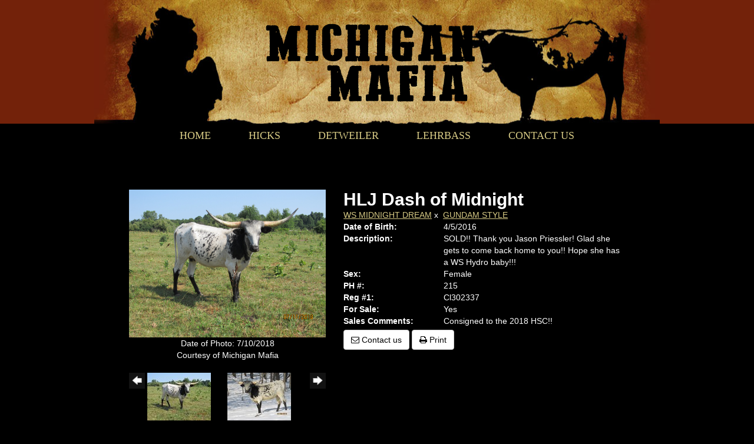

--- FILE ---
content_type: text/html; charset=utf-8
request_url: http://www.michiganmafialonghorns.com/Default.aspx?AnimalID=81019&Name=HLJDashofMidnight
body_size: 78888
content:

<!DOCTYPE html>
<html>
<head id="Head1"><title>
	HLJ Dash of Midnight 
</title><meta name="Keywords" /><meta name="Description" /><meta name="copyright" content="2026&amp;nbsp;Michigan Mafia" /><meta name="msvalidate.01" content="10AEC6DFD0F450EFBED6288FCA9D0301" /><style id="StylePlaceholder" type="text/css">
        </style><link href="/css/bootstrap.min.css" rel="stylesheet" /><link href="/font-awesome-4.7.0/css/font-awesome.min.css" rel="stylesheet" /><link rel="stylesheet" type="text/css" href="/javascript/magnific-popup/magnific-popup.css?v=1172017" />
    <script src="/javascript/HH_JScript.js" type="text/javascript"></script>
    <script src="/javascript/jquery-1.12.4.min.js" type="text/javascript"></script>
    <script src="/javascript/bootstrap.min.js" type="text/javascript"></script>    
    <script type="text/javascript" src='https://www.google.com/recaptcha/api.js'></script>

<script language="javascript" src="/javascript/animaldetailcarousel.js" ></script><meta property="og:image" content="http://www.michiganmafialonghorns.com/Photos/HLJDashofMidnight.JPG" /><link rel="image_src" href="http://www.michiganmafialonghorns.com/Photos/HLJDashofMidnight.JPG" /><link rel="image_src" href="http://www.michiganmafialonghorns.com/Photos/02933.JPG" /><link rel="image_src" href="http://www.michiganmafialonghorns.com/Photos/08310.JPG" /><link rel="image_src" href="http://www.michiganmafialonghorns.com/Photos/16864221978798472219704260272209450691138n.jpg" /><link href="/Telerik.Web.UI.WebResource.axd?d=PMrIT5dOWaVYIcpFWUE4nM7uSL-evdKDcWDBRtdMmWKyhC_VmyOTM6RcCfxBLja5ORp1ecehI88FlTttEUegrlZIUmsWvMusFOwptMuEJWs-d42_Nk8v9Ha7DSp4chO10&amp;t=638840874637275692&amp;compress=1&amp;_TSM_CombinedScripts_=%3b%3bTelerik.Web.UI%2c+Version%3d2025.1.416.462%2c+Culture%3dneutral%2c+PublicKeyToken%3d121fae78165ba3d4%3aen-US%3aced1f735-5c2a-4218-bd68-1813924fe936%3aed2942d4%3a1e75e40c%3a9e1572d6%3bTelerik.Web.UI.Skins%2c+Version%3d2025.1.416.462%2c+Culture%3dneutral%2c+PublicKeyToken%3d121fae78165ba3d4%3aen-US%3aed16527b-31a8-4623-a686-9663f4c1871e%3aa7a9ab12" type="text/css" rel="stylesheet" /><link id="phNonResponsiveWebsiteCSS" rel="stylesheet" type="text/css" href="css/non-responsive.css?638929942655141853" /><link id="hostdefault" rel="stylesheet" type="text/css" href="/Sites/0/default.css?637479354207077143" /><link id="skindefault" rel="stylesheet" type="text/css" href="/Sites/298/Skins/skin.css?637523639159207578" /><link rel="icon" href="/sites/298/favicon.ico" /><link rel="apple-touch-icon" href="/sites/298/favicon.ico" /><link rel="icon" href="/sites/298/favicon.ico" /></head>
<body id="Body">
    <noscript>
        Your browser does not have javascript/scripting enabled. To proceed, you must enable
        javascript/scripting.
    </noscript>
    <form name="form1" method="post" action="http://www.michiganmafialonghorns.com/Default.aspx?AnimalID=81019&amp;Name=HLJDashofMidnight" id="form1" enctype="multipart/form-data" style="height: 100%;">
<div>
<input type="hidden" name="ScriptManager1_TSM" id="ScriptManager1_TSM" value="" />
<input type="hidden" name="StyleSheetManager1_TSSM" id="StyleSheetManager1_TSSM" value="" />
<input type="hidden" name="__EVENTTARGET" id="__EVENTTARGET" value="" />
<input type="hidden" name="__EVENTARGUMENT" id="__EVENTARGUMENT" value="" />
<input type="hidden" name="__LASTFOCUS" id="__LASTFOCUS" value="" />
<input type="hidden" name="__VIEWSTATE" id="__VIEWSTATE" value="PDSXj4bjB7bhZsyTFsXcetDhLy7VIFUdqltXi4h9BNK6JUuVESsflH/59UNjsjfq/uQvhXDRSQ35pC+0KNzT5Ofl3FXi8tIIbxjC3QRLzJx2cxSCLttlfg368D7ke4EZuT78HQXZVobswEMhdhPy0Tr8IZ5jDB9G6U4wUwBp7JK1SauCtapSUO/wBP4BQx7O2HF51iuZBduiBVLHOJjNNSvuRoyrBpPzcEnOpxrUQ3E9CjbP2j6ABMMKrFLa2q5g52Gl4JMl9qsoRbII0cKK9H5fHJ4jA1wzqArtPsqZJIcaDJ9np93dYXfKugvp72bCMmOwxw8BGfneAkgksMl4207iczBvzRom0GDVqTjwZbD/W+kcSQGuIn0mrJOUGyGVFJ7A2+eEuuEvO+JrEmRKebUMvDBOms+htOJzx4LI8A8EYt0mXlaz3/PvPGciUTFzULq3BxxGLcpeFzVTV9Nxh2dZXxCaYAn8NAgtczVOkMRlZvyYlmTiinc/e2dx7BxbDVH2hOatcrhpZE1G71uJMaW/drZMs/ac+HZPr8zmhfrU/6didoQ1gshSc6+hGMkVh4MRiMMyu0VIW3tJn8B5kRFbWCyDGUCf7KjcAEEQsSB2mBEARJlH4tViP/ZIM+L1FwypHYUdbWP2dog0zEji7FpN7OEiPJ43Gpu5nGbUuSxXigfBP9RsRJTdH5pZrZnfJANl+B2wM5+osRUn2APC8q9TWPhVQ+Pa/ookixtsdrUV1iSbBYPOj1icP1coy4ZEskKVNrWYzP6rlkokiFovAAJnDx6EwEAIlg1FOKTN34hMDhT8h66zgc+KQlhVF4hEdQ9EIGNPJ/kXZZB7zmCkJaGHvtoLgxC2nNqV06qy39Tz8LGNRxPSffUAPICHiUi+ad4jICkfGKP30AyCZIIZ83acD+Dwf8WCtIYHM8HlDoPrpNo6ObYbECNLUWKDigTABsEJdx8beZVTz0Jm9Y/PYWYHdYg7vKM8lj7LRYas0Q9pGfOis9IhAPin6+bN4knnFKqP4Hk4+I4b9UKicgcoceir+j8V6FiY/NQPEr6tbmohQgWVFcns34TLNk/GQzRaynl5WQB7Bq8y1631nWM6eZzBuhoibxzcR8Jg4JIf2cPaseCfHmDlx7EsAH8f7f4qEf+oGIqK71Brwj40FNNv00eqQh9KJe+gr5UnTQwC7ZWiRKEXaIXY+YhqgGs/1L/kOTtbG4RCNWRJqPMxdmrDlrfw4bGyTxSEJ44ks4Pyp+fWOcASE43sU9mP5syCl4wq/27HXY8RSLzZqHuKLG6rUTRYArVvLcMH5tf6I6z/8Sj36Qj8WIP+q2YpXwF3PmV1mVS/ZSNICiPw0yq9aX/Djiga91k/GdB9iBYvWi+ZxCHb1XmcDxvQ/FR28rgO4XRV/3mX/CTATWWv6Ht2Co5n0+sE7uT4L5r5Tz82Vp5YSP4WTI4pZlEHuxwSkbASwMrQkPn7oKieQ/kjE3+Arf+gDAr9oz2+5sUrpHxlQnUIwlO6BW+kpzZbDrG4pfxtv3D2Xv3ljkXfEuIUKQzJdDu/apDSFSrqJdwGAYpK2Qjph/8OzCze4ilgG7HjddSigbYiU/mmLzqm8t2bqH/j5u9rcYCD2rV/4uzzQh1Z96B5GXkeozzzoAOef9d4pqivjrzaN4IcfZhGXWC8FQyg+F08+0+P4wCHoCWkPJwKNzqqtTf7Y2Ml/o2ypKdXG7Mn007m92K+kzh1YpA+6kYpb3/uoRW8COXmHGfA3uGxMyDYYDUGc/+ZzEwxw7YQLjT5a6hX593MJA3RaTDdNW2DiRGHS1l8zqVtLTFJOSNhR+01OG00J8Upsmz29JmLfJD1jOwBOmsuhElyC+RBwJoUEhl3B2/KxHiwLmgkoZn6mAcmMD4ubaeo2vVp9jbjFRkM0tHOHh0gXJd6FyTw9+z5b9y7iyX6eb1Swr27bc2c/VtxPouRxzgby2Y8005sdm5pUOJhN/B0YJin5RQdTJ9CqTb1NE99tGpyHrJnmvfIJdxtX7ajjJSDGbraIo0XWr1eKHIBa+CQhMsuKw3ZEFqMF67W+aD/fNBm4Qyqf2N29sW2qZ6/mV3c18iLbk/GkMC2tL3VtBHSbLAptZo1/k7Q7sgIqCqq4DRGEb/l2Zq/upKVQBWpBQbxNcepqzXT6mCItIyCD8JlNVkU7XLvNyfc7jhR+dt/S4xpUwFGnj+S68o+FozmIieX1gKjOKVXfMeZ5kd891HlS7e73LAFudMFcPNqmym6MqsGCMIDSfHEcbSyNCcIUEg5Hyq0XIxZtcwkb/l03vNpnLWVRkTAMOg8qVm4a0wkJtWMqhvUjKAe0aVU3u/Qcq7bpagqJtltDphCoqR7EMav57vFtAG4cXbfeQ5xu9YIqHUttL+kVASUfapSQ4SdTTcINLiSZa20i6YEj/KKmK9ciDu75WGTBus9A8Tt0WVrbpdbySXETyuoiyD2ae5i09lTbOoQcPYK/rFTsQcwcUnJ4shXtlUvgVU1sBOSAt5G6a4h8bWbaXUa+BXI/ZYAdulfJGSZZqBthqgc87s9l8oxc/UYpKtHV7bH9cjHbJ7xaTcIAvcARUoQ7FjVyimM6IoOOwY93CJZ5sX9FFXK37VGOsL42ZAhDstc4YbRyDzKmOkbw8Xdh6vFWLc1YkC5pyqrqIj98cCQS2VMY+ftOz9kpp7371wA+yDkPavut1wwOsVOywZ1g2+I4Nbh7CxCdN8dYFnVYfDiksMa4VmSJpa/EDkTOx5joIHqCdMovDZaD0PJWodqtDsO9oeoIL/Na9NOP1oD/LyGhh7uaC21V/9MlvXd7TAm6Ge/6y9KFEE4I7EkhjT8ibEPj3fjwyMOboiAgaJdlIp988FgSnh8LfXrodOUWPWI/8aNoOq9l+reVVSPHv2WRvCbeb5cp3JAcPQVBilU5cGSqBZNmEeb3ZzFa1XfCX36wRY0+VultJEK0VS4N8wjiuNjUSXAaKOzm2h9OZ6FlFtMj+YMHD7v8xguMQrNzzjpnui3tsm54jZPpnGVXD8iK8dflgvKTb3RXrsIj9prCr/fI+EUybxRDc/WmgEw++jW/u1uIZMPb0PMYzNTEgUQBvTNb/PwUwQh486FNkCAN4s5QAI1lfsY07X9LaT9jG9/Xv8IhMlV8jXy68m/lc8LdigBm+r+5X53dWyyc7b2+M11/[base64]/2qZOBpv74YrW3RyUnfWVD++47q5XkuPZ+YpJpva+W8r83Ws9QM1U0d49WCmweYx873Z82/DRxVxzRg6lo+IoBNOofW8Q16TZqyeGt8MJivfSuRSgDOTp+5aLGNma/kW5ge7AWudlAZdpr4pH2pCuNi5b3uE8KPO7sCGjwQCiyHYUlsob4uN2qJOXE3I7ubUwF6di/TqdakkF90xoygNAUgjspJz9a3A/zz5CosYsdN1YUWAHqebP7eHcIlBh8kZAuy96ymi2jMApVA3sx/yp9Q0fYwds9A5UeoafxSsS3tgvHJUG3SN/D+nQbvdaLATIHe6zLXSsAxp0PNsW/[base64]/dtOe1CISrciHVJlzswrD8Zndfjf0pnRV+wuoPGh4vo4kHXaZzxk+reuZKEtA2UY+Cj4mg6V7x9fVZpnbQh4CdTzzEJoKXgK55TjCiSzvooi3SwdGT2amNKtB+cXcgb8Jg2feOJtVMaw6X/hKaSs1U9LPJxvewF06h9RffjBmLIbe1TIYT35rzTy4ZJbTxVfn64KvCY4ceWp6XomeJbuG30qWyb/QlvQk21lBaZTEM+P276dmlLkZCwCFv3zJr9wRR6z7YeVQhsp+wsRjRoaNpxpXVDzmmECuVbPmdDbmjKtI7SWPuademzMSG9NAlZhLLSp9x0RsNLB6cCItlnPdrYiv7xXQoFbWvy7+QNC7xWQHKrYNvKBkWQ1oJlR1EnzZAAGG2JyjlmCW6LE3/6XwSL99J4wV3oUnOYGVaTRDlkqxdZ7IT3h6CyGjM8OmhiysYy5VNgwW5EVwLXDMw/[base64]//cLamGq35H4dMGBnJlawbCIpA9I6FgAur6ACfYGC2Bi8ij3r3oYSbc4fni6jN203f+IqzTnC8DCF1ASNiNim83ILP4INRxYLCgQhN1olo5BVgmAcOsCS9Hv6ZE1Z6C2Q7veu77/Qhq3mo9aRLHGE0mE4gyJVcBIfIXTggu3vx+MsgJS2amtbVDUYC9fOk6X9gfx7q+68p2jGvTQZyKA5o7usftm6IsGq6qsZeB/CWOk7DooLrkmJrzURp/xrQ24eUwfDyHvUv26hL6hCBIE9TagX215Bxh8upjMQDF03p4dcHhQG3wRcCtJ2DFVZ6cqSwTDbszGysRDg+WQIqy9BM+ipgxh4Hqpwdwy8GRMlX3A0fTQeZaZ0//ClJr2IrdWQ/KNg5Os9nge0w8/bRHHQlHdDpNDgSdnqUt+rtM6d31TenPYtC4kjzn6NtYeaXRmBraudUT/fEjkzNt8hV+htZzr0pN1L00AuvZJccEEFQN73KEVEpsIswHe0yoc+7+SILNcsdqmPxOaY5eHNnx56hbT4Ge5UEGotM54R/RIqSsTAOGsLLimAOATlThsoBfkcf68zGcNhTDt/SrSsoD7vyvMWgQ9A6aMhmlB6VtwOyvQui4BajZ9bLn6XW+/Z893wQfOHmOw0i/PNUo1UDysfLSu0jKJHigTqBGmP8lv1fT5wP9AebwPsru6gYi30Y6KLCNd1AYmg/Tq16SBWqgVt9YfCCWHHsntkgDLiQwhp53OQjMbIjmrcFLMnMtpZHuFUMscvthtO+MGny2AQFA476uvC7qZaXq5mHbR+OSJ4tmalMTwrbuiUvcTV2lMaZaA/MJprZss53alMwn4MLITJ0tWu80mgffzxG1RDiSur6Ll+1kqCn68hxIQUSs7I5I/lWK0EzVn4TsdOKGg2Suak7e/d1Abp1HksU3DKxbEbHHli4bkOgzIrensSfLI2O8LO6CnTvrydpCY8qXEd3wKdzfJPs7Uq1MvYU6tW5SJZMckGx1FQKTSYhVmzMTjVzxIiJ7QFBsp6oGxJ5jtMp7R/w6kFonR/5ivOD2rFwo8qv6Zn+oupGK5KQKIMmULiygxF0C1LEG1I+0cQGGGFctfD1ZiDxFPLClqi3vfh0ibwaeZSLdTFhF8DJsPVD4FmLSB71uwhaZOfNcklCAupipReSmEH/JPFGiyAGt5FvjjotjanTrC4VpNsDqfFwmEZjHeYSlfxzZnWGWTzItyouHcMv9jzFl/eXcSeA8bB739GB9N2Qz68hwCSsNOyLefeto6FFtVxlPSS67WNd3koF7rO7O+DE4VvDdcYtg9nfJZHRwibVCnnJ/c+bC6cblTkg2tl6M3AFb8nxPPizTVnXFzcqMUlkBys63ioPMLM3MmVAL+aWAd8fSqzyc3BOzv9bB+XY8y1D+s7zNRYaWt/xrqFiDins4R8QKZ4SH/tesKLpT/JTP+cTu8QjyU6OHxdOCMyOmBZ6SQkcyfdLbhQtJ4b5aqzY2ziREaf4w/5aP1yx8ZGzhQS2XSyNtPbeDZiMR99eTZpu6ODqQXg/iuyWIFNz5Yp5tK38FONuLzGVeNx1w9Lmp6PHi7qWtzvQNooSlE2L3YuzJIXOHAwgSusTrZF10UN2+zmC5hy43iGkSxMKtSGKkinfXPNYZXTzr5zsHpQLyTb1XO+htxorM0XfLRVT/k6j55VNJCUmcmBvv1W/6qaseIxdGNf3qHrnxlOPsY6Yw3/MwEmTAQtOKddhibCSWsmkBEuOUmAwpdVyHiz2gzDMe4WzuT7N28zwbAXxD4nqdsaAH+z6kPS47QGRrdGjzR1UUYkFuXFRu0XGCuPhlPwtWd4/Hq40fhpInSgCtFPi/z9m+78rNu55DM3pkdX+ZU1DqUsixE/6oF9hU9u+93/wRaSv2XBe0qEEwo3oXC4/2DqFOA9WNHSxLDadXTkKuB9EHjmvp1t0ayc4lcgLl51QLMJX4cwO4y99HxLx8o9XCTqeAIJJ67WEq1Yc3xzdQaEEvVKAGA2woBiL9yl7nd0+s23+7Af4lJVfdHQGeFm+jmXptH8EQuReMCMqm1HOW4kKgdoYzBTHKdKZhTctiJau0U/[base64]/2P1RrsHZmehMASqKglkv7jisFNybkRV7oQBcH/3UaU/TELqhnyChMwiFVKwUQaYAlyWdI9pe/Bxy9XcfW6xFCtE7m81f3X+nZsELfxG9ejZKK9aTr8StBHaRzQLog73wU6JQHVVRH8S8hI6N0HtY/El+abg7tuqh51kKMYNgIpyc8sCXdiL5EI8u/ilT5XkbEXF/otebWp2CgTEmOxXyVRzmi2yun2TSxHTLxyyNIVOTBuAmEhCWqNcUbuqcVPMhOQcvhRDpEJ32JskfHY/Yq7gPbDcPVkwnDUC+lEiaUwpyXZHB502mvaDGdGzWWPtrXtNzGUqs9tz8UUOlhVhGZq8Yt78LphNAUNBp/Lm3QF250zdpEV6xS8n40vZDXmbqFzfVPQiUTsR3L/JvXqm/1eswnPDZtJK2rxHx2Am1fkLXdErtKTObd0LaQTSS6x6T3Cg6UaYHfFx+DJDriz1QOnaUCeiy8rZNpiYkIF5GvlDaaoRT4/W1OAFGu8jiU+lwzble4h0+SABBAFvDFgTH/IEpvdE2WGgdudXYq9gEqxYWSpGSAGYFgXYRf636K8KHdmHqCoTpf/+fIzjoRu3Ncetea0cNBUSUS059d75lIF7jO9AENjmhN+UWr1AUEv9yoPuLsQRC2d6am6Jo71uNkhTMprm2bLR/CCsRKXSV6qPSUlKSoksRTHuR8Kp+/XXMlTgD6GamZrVqSKpWCyYzifggQxvKRh0kILMPMYWpnjHKfeWlB2nyCFgHJ2O3z0HWP9uNUxWwh1VHmgTpqgGs0VJI8adaagRMFTvMt7UWyYPlcgdjpZmV3SRTRnB91Exwqu5mrjxr8lH2YCzz5I5PfFl5jchBlHlW7HDKvTEAKhCiOWbDsDB6W/2haTUqj4/yfMcwayB+ibEDIk31de5nIyd69gAkHwGLENXzvKiWOnFX971Dk++Sk/UBXPI3o9hUaeZ6Xc4KgBnVxyk4Jsf1albX3JxFIGCguDMcoArvIR1QVgMSbVsLZjVEdniUcpDrspfTmVvCxBxNAJQ9DaE9wtNYE0Z+AmM8VJ0kzCBtudGD8WzyIBW98sAIK0y3OgKHomUTtPariAilhjixxBXOQDYg3jz5tlbA4YCcO0P34xjjPliaC6hNiqXKn/v0Zz0Kxz4ujCzfPffsMuRiOw0dYKVuFLviMK8yU+aR+kcs59GDTNBdDrjrnPsVwB7zS7wLrAkoMZto1g+LKmakrXezlA409Sc7TPJ8POttyqKxnFC4FGosb19wm/[base64]/qvzM72Z1vSXu5W2hTMJKJ+Tfwlxig/xzRaEBLwUq6iOCR+FnpRBEDcUe6XTz02cxvMb1DLgrweRglh7FZKtZyoVLkozoSNtWlxwPmlzbGxxtnkMgAPbtgMjixqjZ/OEyHxqzDw2rPARSaQcZYCKZHipYqTpk8qOaJdhpZ00owCI2cMMDoSAAWNXq+K/dVQtRQIiToRzyahy2vOivJYJTj2Qw4dD5YqSBVGRM6jJoX7CS8Xu2IdkaWWjxKfcaLXLHfpoW5oFhIREIXFheA+8uIVhaaIorfXNVxnKF2lTPXtvZQ9rK8dSsl02mc3mh92lFRMzT4e4XfMxuOpkxB66ZaO3jOrSO/XR5sm22WQua5HQW1oiHkEpKOagh4TRJCgrpyH3Nq36GYOYTic1B7YhpXMbHZhKWC/bE+JiT2tEnQRHHsXydY6OgdW8b9M0ClbpVSt1mtd1CdNAPn4dU9CfjKWKyV/IBIEY50ByqKGNnqGc3977gOzCfspGUJmz/U0HDCWKQbzjS/6D6Be/88Q/wIXzw5JcGODOaf3lXU8fRAR4t0ihgb9QeOF+Q7aobubSiP86My9ZUkEefWQB5OzImk/hIQqi1N33cc3nDi6hC6Q0gCtyHaMmKbChydWVJG3Mx/RIyuKHhIebcEZmiBXtGM9U6cWCcv7zXVJ/Z8YjWgMXmBpCk/jGPjJnxZwj3EkcetVQrL0/niVMEBae+BDstdhvMll2I1WZMvFFuZkqFoEMw9QGbZg8frAST3jSLsP5H+7avUDJMd04vzdmW5V4LcIo90JCMan/a3fGxVdgctaO3nrGavd4CjQ42e2yNp8DqyHDntVXuCk7JRYT9L8uIAgUSIPAHtaWJfN3+v7gkb+XlR2Bv/v34LMYAFUYJFk0pTwUbl+n84O5teByVDvpwP+FDXB/8HfqSwp2QlDRWEFQl6rb4oPWsvRBgNwM+MatyhruXSJGRFK88iNXBwvXs8LohxibHH6nRaHxFRy9jqOCDTiD+PabcSz/GodlyG8k+ATuFGBP/tEH5eptK0gg021zRNcHcR4an/g3lYcJfhyarfu/GRSCZY3LwfxZy58/R+ebtaWThjVpGh8vRgyk4OLRH57kkR19lLdyQyBKi3BSnXQWCWZ/JtSHtZtKkqyWC2NekzL/REwZmy+79jXzEhXhZeA6yRKLonLtwMFTwNSfFF7fH138+7HAAFMVkvHbQ49nOVDL4XQoRc4Et88282Wr3GKh94S2j9E62A0rKnft6a8ybE++Uwgy+5gm163MX8DxGn7XNPvv9vgcL6be+tlKxlMQtzRapGUJlTUKlBBRFjeaz24tlmXgeGflYe+xpl1G/Td6hV6+U18sHoqOnYDgGhHdUwUhextBAxiz0teHKZzZ+DMh442la2WCnCFZsLdvSHb1y9Qu2qik+glsFeUF4vMhjbjzbyXadlGIZvrLKXrnoQViZUJhcwMENlv4u5inqqRpFUZwZXUftlou9+82Z2WJXnjDb/OU4K1JOilWcRhJCAyieIElh/sHfbUW2HjeIH+szZM8mxNkULK37X3QjioxnYPer+52P5p6iswWyuP1iz/gAmXQ7VDgkShEDCPwtGblFPO27AUswC5f7AUKQs3sjdHDZBHpIt4Bwsw1bXMKIbuDJkAjQmlpmGsf1rJsJoIUYISU+u2tQ04T76mqibV1F2rT0FlnEmZpS+hL9f9WPD68zkB/kVH4GqKe//efjSEGRIvtG2uXNcJ8oX6KfFXmEwW68c4heZirm+S4s957J9GvaG4gHSd6HrY8+YV7+B8OgIrD2CnFO4oHeWWAC7BiSb0YZvVAMyW99wf0UmfmvQKAnLiUCT+tt8HlL2SYWHph/Il4oPo3sGF+gA4VNyZhoXO0z0SkAmIug7X1a9Fb+ENDG1W1k2C9Hiw/sxP+ehNwIFXnyQ6P5S7ceLy+t6xtgteB2pJK1PbWghWhNrFk2RfnNd/U6ty35wcqe73IbkBNaeSAkOn0TKrPsPFDlKU0yXwdeyzcK8ZpoU/t3/vhobejKr0jPNsSqjZy38q3zQhiQ1duc9qES1wbP/S5hqOK+nNNHvgaLRwitHXachgDu6ionX5U+4Alrfam4kh1Xj1rqpYi06EeI+thX8kRIuAHxFSopy+ytgra9edYF0Yc7hcS/[base64]/6pT9JPTl1ehbAVlsb0KnAbu8bGIuYrOdIafGedRIRfhYo4TXKh++++K+xUmeVflLqncgawaVJjOodCN1mweVLiZG6QlmYU2JB/fBCcJfu4c4t5iYyURSRogwccQlOy59Qv6PvBmLwLuB3tIUH71UdUYMWlN0BjQZFic2e2r7Sim2a/9bTfrH8YG1i4dYVb8vLQF12iMa28SpScdJvd6kjuX6ssniOO03fBOksrmzUuA7hdbfE4n9eK1yPAo+071JEpIq7PtVsApiNjsOBwwlIx5/zCFbG7Y3U2IO42rtKMx9ZnVy+G/OT2I6k+kwgtFxs2+TZWb2X1m4RL6IGYFR5nsTbdqR1+qOUtU4d5HsR+A4Ih/vkF6xBvn1QsBgMBY/R/1+Obb3D/5/YMwSo8EbR4U2vA8OOl9jiNMFVEOIzenNcL6Z/3z3drO4GzuGWuxuslSewwnzLzLu993hhJZ8AePLBp5HaCvkMk+r1XRldoQOzdA1AAWUa6B9H4XnSseDIjQSld/+Yv90X+54TO7U+6ckochKBkNxfZQ8PXctXz3O5nODm8EvGnSGBtfweqNBokJLwmBjFUWtYk4znH3WlkNoDTUtVDvtOhrg99ltwzg4H+wocnGE4DWziJjlvx4anOS0xmU5EUFwLJKC3u9d04SXa5kDj5y4pkWoNPn5/085NCd1PTU3a/[base64]/n+DsWYwF8xessOulPez6Rkupodp9Xa18oDnDLZkvv12wLLrYhMwTPHLFqZEZPiD3Phx3bosshJwyCTleUoMyZKKdLqkgo+5C8dEnnwhJzx4Ccu9BN/fubh0t1qEDCswvBOEy2npL5+9NnASVmq5efsnIk07VnTb143m/K8NH8oVcsNTAivhLftIrEeXgYBic68Zazmb/[base64]/QBzUZPI116tQWj99wfekDqWD9CleIhi8eMUsvrL8e2+HY7FJ+l+s1tAdGBeIEJWgDurq39GjmIN2SfX8Rnuvw+wbewdK/G6EsVmW4ZrWPaowoEzShj3QuucTo9Tiz2eEwbqJbBUD84oEN2O9LtPpzK46HYuUjvi9UP8BX0DRTKYntSpVpg6/Dabf2x+ZRhptZl11eE3/OiAG6VbjU8jU3GAlE8gxd0cE5PlHQNdNpeOLT43ZuJxPkVl9HvzRRwQkRE1IxfRtZpvHJp4mJdMxE9aVFLNGhYsOopy0KyV9LNyt6Ux0dH/k4zEeiFe4/4To6YIOAxtQTaboNbRHSxCmE/yvRHdWoYURriCVJxMN0vm/PwWLzKlRe+ObYZktTbGliPSkGDmBNeFz4+bm1YVSXKJedq3DvwJp9rqc0UoW1moI6+1DeBBxfWVeaYojDfOoI+f6nqkY/HuA2/[base64]/UfbvNvcGeXtEOdsjdlEYFMJLRJ6COJ1PutmKrbx+y6HWrbB1jfyqu3QvN1dGKgpo4sEG4kBObb4rGxfXlCbSZo7Kt6oxgxQBGduesndmPuzvq0bjzCtxbzRuL8sUOSjFmWJVya9f4mo4jazs6mUU6vE7c/Y4Xr4JGUTlR05L32nCrZuN+8ijR6XaGBwn/01LYsp3KDcEjkyDCqqYb/hMmP/NIACBg5JN5m7oBFdcotts67eB8YqYcxAB++3TycXokzf3SXROUw+BDeY1q5NXUuJP+t9UvENlQGvHswzc/PQkCZrllDGgz4GpaspM2RicwSPzy+L2aGF0doQ/cZ2fAoQj12ZE1eJDaCUIcdbvz97e2kJdo17uEgf9GFPU2GpKJDF1yAvItq64UPIOjVpzxX4arIILSiS0wTWId2J1EYsKmp1bJYOHkLZPHEVf+K1SV0loi/E+FsalPkEC+TvAYeeeWvhQNJEhnLF19Ry1V4s3i0cs7wNZhiFUusoa7MGqwk1lmC6GRBgpXEjkNnPIKMkFws6aewjBlm/+3qCYM7/zyVI6BQ5MzzfGOgzMmZ6/[base64]/09NMNI0VFNkvpOabASAr1uQm36ZLCOlYSj4HUg/75UDCfs9ux9udF2dU/gM3obCI7lgVBrIKM2SZrcQ/wycc7Tww18au8mJR+fGJHhpGkcBjyvzjCiHaVSS9eNVaATs6+ngVlNSr0o32xa0qiPljawx8y50JuFew52G3d1G2rBIn8wVI/C3QXBEb2zvZF3Mk2177RWiL36kLxPMv0vMzP/oFU4d23JNo03r+PnXDE0DIArxJVfZXfofpE6V614wi8lCJzE0Mtk0RNCKTNbSf5jeg3/2TSsBiMnYhLBCsZvtsjGq/2UPo+lFPVes6vWIErUQnUOLN3YaxV8gAQtWlid1Wp0dr5v/c56dezJE41RQoOOFLwVEjYGFL22YwJFWUlAVLvkCPFqkWiPKawNrqWkfr/r8N3yPBI/GUzRO1+tF84DBFnMQsnSJNnp/MGKrU0a9Dxl7aDdJUoZtgkyYtTPuQrKvicMHKXsO9Yn3uCVIABNMNZS9ErN0YYxY+3AaIteZDDPJdP+UCG+uQGwYl+W/7IpKbQUzRQvzVkS3F5ZJ/Dqw8Jcti43sQ8zEMjMKRI6W58hADXX+oFwErF5PijkFCe0TUoZrM8Ig9WWqzmQyQTgiWZh2UrnlGpjYRnq9hURwVkBP0mJi6XkMW45B7os7EKO/usIMoPHGGwT9HC5RlgK13ZzaRx1k5EOH9xaoX5jIcOl9jaLd2oDBLTgcJVKFTfiukog4cGCHrCK40PZ349b+97Lva/jI5cGvPwCIhTyapoXW900W2vaMiS9EHW4d0jQR4SmdeQYOclODVECCPlJQcp+al+9bjFQSqXn7gIlCXGeyta5O+qg8jSUnVyiSUDnJwdCMjNzgqZ+WSjPDK93ek+FggBhPl0iEt9e5huTlJAlBOwuf0cf1eILQXZ5pvbtfCoq6nS/C1xmyvy67jSPrygY+UszJ93q8OElLhTX4G+dXL52VTQX/jeZLe783a7N5xnJSVQmr13rMf7+nKJ09fRtSyPcd/xRqYc4HfVz3ppT5JcDJWtNvewMdgyrMcC7nKbzhBSZCmperBvwTL9F9th9FKqOjit3esl/GtxA/xBOD9t4J/+j5/[base64]/GH9WnRpCdJB/i4Z3SzS6YpGHnrSFivkEmB71chEiM49mZWSwYy0Ht3+RVt94iXk/OLLRvZ3V2kyJ0DDTFx402EyRXxhnx7FFUIAypXPodB9vZV0hzrgwjwZZcAndWzALp3TtQX6FAI/dxL50swo2n9XilX+1mhaLD80FAJrSXnw/4wMktncpUv4A3n6Mjrgz3L1vj1cHIasyja9wEMa4CvFPJnR5Inw/YAbtzfVXZreJ0Ttg0ku/UY/Y0=" />
</div>

<script type="text/javascript">
//<![CDATA[
var theForm = document.forms['form1'];
if (!theForm) {
    theForm = document.form1;
}
function __doPostBack(eventTarget, eventArgument) {
    if (!theForm.onsubmit || (theForm.onsubmit() != false)) {
        theForm.__EVENTTARGET.value = eventTarget;
        theForm.__EVENTARGUMENT.value = eventArgument;
        theForm.submit();
    }
}
//]]>
</script>


<script src="/WebResource.axd?d=pynGkmcFUV13He1Qd6_TZNZr42xUqmA1cu5uT6JWy71MV02kNwuLGL617JfsWitqyEH-aZNltMZEefcYkF3E3w2&amp;t=638901356248157332" type="text/javascript"></script>


<script src="/Telerik.Web.UI.WebResource.axd?_TSM_HiddenField_=ScriptManager1_TSM&amp;compress=1&amp;_TSM_CombinedScripts_=%3b%3bAjaxControlToolkit%2c+Version%3d4.1.50401.0%2c+Culture%3dneutral%2c+PublicKeyToken%3d28f01b0e84b6d53e%3aen-US%3a5da0a7c3-4bf6-4d4c-b5d5-f0137ca3a302%3aea597d4b%3ab25378d2%3bTelerik.Web.UI%2c+Version%3d2025.1.416.462%2c+Culture%3dneutral%2c+PublicKeyToken%3d121fae78165ba3d4%3aen-US%3aced1f735-5c2a-4218-bd68-1813924fe936%3a16e4e7cd%3a33715776%3af7645509%3a24ee1bba%3ae330518b%3a2003d0b8%3ac128760b%3a1e771326%3a88144a7a%3ac8618e41%3a1a73651d%3a333f8d94%3a58366029" type="text/javascript"></script>
<div>

	<input type="hidden" name="__VIEWSTATEGENERATOR" id="__VIEWSTATEGENERATOR" value="CA0B0334" />
	<input type="hidden" name="__EVENTVALIDATION" id="__EVENTVALIDATION" value="ntXqx6n2GFut9a9qfMu3M4zVhojOHT7YXD9vnJ90+OK7ENbjHU5w4fBQcm1vvV8HU7q2U8jJ7Qs78BpBthI8a8+ugGFGezaNsZI6kSSs4a9uDI9E8yTZLm59HLbekuxLNzTF0B29ik9jXkcWob522doSEzou/nB/NVa5evfw7Rh6otZzaGWnHFchA6b/gs+skVOjW6/F8/SaJswpEDi0WHTfqQR/NRSSpM16Z6ljUMnTUgARSADRqEg1guqYS3/LdPYFtgvSlbZX4LNxGs664g6rayTaTxtpqgNxFgn877I=" />
</div>
        <script type="text/javascript">
//<![CDATA[
Sys.WebForms.PageRequestManager._initialize('ScriptManager1', 'form1', ['tamsweb$pagemodule_AnimalDetail$UpdatePanel5','','tamsweb$pagemodule_AnimalDetail$ImageCarousel','','tamsweb$pagemodule_AnimalDetail$uptPnlProgeny',''], [], [], 90, '');
//]]>
</script>

        
        <div>
            
<div class="headerBg">
    <div class="container">
        <div class="pageHeader adminHide">
            <a id="A1" title="Home" href="/">
                <img src="/Sites/298/skins/images/mmLogo.png" alt="Michigan Mafia" style="border: none;" /></a>
        </div>
    </div>
</div>
<div class="container">
    <div class="pageNavigation adminHide">
        <table cellpadding="0" cellspacing="0" align="center">
            <tr>
                <td align="center">
                    <div tabindex="0" id="amsweb_Menu_RadMenu1" class="RadMenu RadMenu_Default rmSized" style="height:37px;">
	<!-- 2025.1.416.462 --><ul class="rmRootGroup rmHorizontal">
		<li class="rmItem rmFirst"><a title="Home" class="rmLink rmRootLink" href="/Default.aspx?action=home"><span class="rmText">Home</span></a></li><li class="rmItem "><a title="Hicks" class="rmLink rmRootLink" href="/Hicks"><span class="rmText">Hicks</span></a><div class="rmSlide">
			<ul class="rmVertical rmGroup rmLevel1">
				<li class="rmItem rmFirst"><a title="Bulls" class="rmLink" href="/Bulls"><span class="rmText">Bulls</span></a></li><li class="rmItem "><a title="Reference Bulls" class="rmLink" href="/Reference-Bulls"><span class="rmText">Reference Bulls</span></a></li><li class="rmItem "><a title="Cows" class="rmLink" href="/HicksCows"><span class="rmText">Cows</span></a></li><li class="rmItem "><a title="Butler" class="rmLink" href="/Butlers"><span class="rmText">Butler</span></a></li><li class="rmItem "><a title="Heifers" class="rmLink" href="/HicksHeifers"><span class="rmText">Heifers</span></a></li><li class="rmItem "><a title="Calves" class="rmLink" href="/HicksCalves"><span class="rmText">Calves</span></a></li><li class="rmItem "><a title="For Sale" class="rmLink" href="/HicksForSale"><span class="rmText">For Sale</span></a></li><li class="rmItem "><a title="SOLD" class="rmLink" href="/Longhorns-SOLD"><span class="rmText">SOLD</span></a></li><li class="rmItem "><a title="New Breeder Packet " class="rmLink" href="/New-Breeder-Packet"><span class="rmText">New Breeder Packet </span></a></li><li class="rmItem rmLast"><a title="4 For Freedom Sale" class="rmLink" href="/4-for-freedom-sale"><span class="rmText">4 For Freedom Sale</span></a></li>
			</ul>
		</div></li><li class="rmItem "><a title="Detweiler" class="rmLink rmRootLink" href="/Detweiler"><span class="rmText">Detweiler</span></a><div class="rmSlide">
			<ul class="rmVertical rmGroup rmLevel1">
				<li class="rmItem rmFirst"><a title="Bulls" class="rmLink" href="/DetweilerBulls"><span class="rmText">Bulls</span></a></li><li class="rmItem "><a title="Cows" class="rmLink" href="/DetweilerCows"><span class="rmText">Cows</span></a></li><li class="rmItem "><a title="Heifers" class="rmLink" href="/DetweilerHeifers"><span class="rmText">Heifers</span></a></li><li class="rmItem "><a title="Calves" class="rmLink" href="/DetweilerCalves"><span class="rmText">Calves</span></a></li><li class="rmItem rmLast"><a title="For Sale" class="rmLink" href="/DetweilerForSale"><span class="rmText">For Sale</span></a></li>
			</ul>
		</div></li><li class="rmItem "><a title="Lehrbass" class="rmLink rmRootLink" href="/Lehrbass"><span class="rmText">Lehrbass</span></a><div class="rmSlide">
			<ul class="rmVertical rmGroup rmLevel1">
				<li class="rmItem rmFirst"><a title="Bulls" class="rmLink" href="/Lehrbass-Bulls"><span class="rmText">Bulls</span></a></li><li class="rmItem "><a title="Cows" class="rmLink" href="/Lehrbass-Cows"><span class="rmText">Cows</span></a></li><li class="rmItem "><a title="Heifers" class="rmLink" href="/Lehrbass-Heifers"><span class="rmText">Heifers</span></a></li><li class="rmItem "><a title="Calves" class="rmLink" href="/Lehrbass-Calves"><span class="rmText">Calves</span></a></li><li class="rmItem rmLast"><a title="For Sale" class="rmLink" href="/Lehrbass-For-Sale"><span class="rmText">For Sale</span></a></li>
			</ul>
		</div></li><li class="rmItem rmLast"><a title="Contact Us" class="rmLink rmRootLink" href="/Default.aspx?id=60950&amp;Title=ContactUs"><span class="rmText">Contact Us</span></a></li>
	</ul><input id="amsweb_Menu_RadMenu1_ClientState" name="amsweb_Menu_RadMenu1_ClientState" type="hidden" />
</div>
    

                </td>
            </tr>
        </table>
    </div>
    <div class="pageContentArea">
        <div class="contentContentArea">
            <div class="content">
                <div id="amsweb_contentpane">
                <div id="amsweb_PageModulePanelOuterpagemodule_AnimalDetail" class="PageModulePanelOuter">
	<div id="amsweb_PageModulePanelpagemodule_AnimalDetail" class="PageModulePanel">
		

<style type="text/css">
    .Content_Wrapper, .Boxes_Wrapper {
        overflow: hidden;
        position: relative; /* set width ! */
    }

    .Content, .Boxes_Content {
        position: absolute;
        top: 0;
        left: 0;
    }

    .Boxes {
        width: 400px;
        height: 100px;
    }

    .Boxes_Wrapper {
        width: 400px;
        height: 116px;
        top: 0px;
        left: 5px;
        white-space: nowrap;
    }

        .Boxes_Wrapper img {
            display: inline;
        }

    .BoxesSlider {
        width: 400px;
        margin: 4px 0 0px;
    }

        .BoxesSlider .radslider {
            margin: 0 auto;
        }

    .infiniteCarousel {
        position: relative;
        height: 120px;
        text-align: center;
        overflow: hidden;
    }

        .infiniteCarousel .wrapper {
            width: 272px;
            overflow: auto;
            min-height: 11em;
            position: absolute;
            left: 0;
            right: 0;
            top: 0;
            height: 120px;
            margin: 0 auto;
        }

            .infiniteCarousel .wrapper ul {
                width: 9999px;
                list-style-image: none;
                list-style-position: outside;
                list-style-type: none;
                position: absolute;
                top: 0;
                margin: 0;
                padding: 0;
            }

        .infiniteCarousel ul li {
            display: block;
            float: left;
            width: 136px;
            height: 110px;
            padding-top: 10px;
            font-size: 11px;
            font-family: Arial;
            text-align: center;
            margin: 0 auto;
        }

            .infiniteCarousel ul li b {
                font-size: 11.5px;
                font-weight: 700;
                font-family: Arial;
                display: block;
                margin-top: 7px;
            }

            .infiniteCarousel ul li a, .infiniteCarousel ul li a:active, .infiniteCarousel ul li a:visited {
                text-decoration: none;
                border: hidden;
                border: 0;
                border: none;
            }

        .infiniteCarousel .forward {
            background-position: 0 0;
            right: 0;
            display: block;
            background: url(/Images/next.gif) no-repeat 0 0;
            text-indent: -9999px;
            position: absolute;
            top: 10px;
            cursor: pointer;
            height: 66px;
            width: 27px;
        }

        .infiniteCarousel .back {
            background-position: 0 -72px;
            left: 0;
            display: block;
            background: url(/Images/prev.gif) no-repeat 0 0;
            text-indent: -999px;
            position: absolute;
            top: 10px;
            cursor: pointer;
            height: 66px;
            width: 27px;
        }

        .infiniteCarousel .thumbnail {
            width: 108px;
        }

    a img {
        border: none;
    }

    .addthis_counter, .addthis_counter .addthis_button_expanded {
        color: #000 !important;
    }

    .animalMedical td.rgSorted {
        background-color: #fff !important;
    }

    .animalMedical th.rgSorted {
        border: 1px solid;
        border-color: #fff #dcf2fc #3c7fb1 #8bbdde;
        border-top-width: 0;
        background: 0 -2300px repeat-x #a6d9f4 url(/WebResource.axd?d=GGZuOoGk3rktUs6hQ4y52R0V5dTjV4oW5fpDU3d6XmNsF4laJnOh1Ck4RhYZH4bDenKzZ9KeDhaP4LrwlE8AS0AfYuBf-ccWkDQ6xbX1KVp4qZhB0Ly-EZl99rh3Hr2aa0To_bbdG6NXSXdqEXJ-u8QKBzQQXTYYTg_sgdFChZA1&t=636138644440371322);
    }
</style>
<script language="javascript" type="text/javascript">
    $(document).ready(function () {
        showCarousel();
    });

    function showCarousel() {
        $('.infiniteCarousel').infiniteCarousel();
        $(".infiniteCarousel").show();
    }

    var initialValue;
    var initialValue2;

    function HandleClientLoaded2(sender, eventArgs) {
        initialValue2 = sender.get_minimumValue();
        HandleClientValueChange2(sender, null);
    }

    function HandleClientValueChange2(sender, eventArgs) {
        var wrapperDiv = document.getElementById('boxes_wrapper');
        var contentDiv = document.getElementById('boxes_content');

        var oldValue = (eventArgs) ? eventArgs.get_oldValue() : sender.get_minimumValue();
        var change = sender.get_value() - oldValue;

        var contentDivWidth = contentDiv.scrollWidth - wrapperDiv.offsetWidth;
        var calculatedChangeStep = contentDivWidth / ((sender.get_maximumValue() - sender.get_minimumValue()) / sender.get_smallChange());

        initialValue2 = initialValue2 - change * calculatedChangeStep;

        if (sender.get_value() == sender.get_minimumValue()) {
            contentDiv.style.left = 0 + 'px';
            initialValue2 = sender.get_minimumValue();
        }
        else {
            contentDiv.style.left = initialValue2 + 'px';
        }
    }

    function loadLargeImage(filename, videoUrl,  date, comments, CourtesyOf) {
        var imgUrl = "/Photos/" + filename.replace("_thumb", "");

        // clear any video iframes
        $("#amsweb_pagemodule_AnimalDetail_divMainImageVideo").children().remove();

        // toggle visibility of video player and image viewer
        $("#amsweb_pagemodule_AnimalDetail_divMainImagePhoto").css("visibility", videoUrl ? "hidden" : "visible");
        $("#amsweb_pagemodule_AnimalDetail_divMainImageVideo").css("visibility", videoUrl ? "visible" : "hidden");

        // process image as normal
        $("#amsweb_pagemodule_AnimalDetail_divMainImagePhoto").css("height", "auto");
        $("#amsweb_pagemodule_AnimalDetail_imgAnimal")[0].style.height = "";
        $("#amsweb_pagemodule_AnimalDetail_imgAnimal")[0].src = imgUrl;
        var onclick = $("#amsweb_pagemodule_AnimalDetail_hypLargeImage")[0].getAttribute("onclick");

        if (typeof (onclick) != "function") {
            $("#amsweb_pagemodule_AnimalDetail_hypLargeImage")[0].setAttribute('onClick', 'window.open("' + imgUrl + '","window","toolbar=0,directories=0,location=0,status=1,menubar=0,resizeable=1,scrollbars=1,width=850,height=625")');
        } else {
            $("#amsweb_pagemodule_AnimalDetail_hypLargeImage")[0].onclick = function () { window.open('"' + imgUrl + '"', "window", "toolbar=0,directories=0,location=0,status=1,menubar=0,resizeable=1,scrollbars=1,width=850,height=625"); };
        }
        $("#amsweb_pagemodule_AnimalDetail_litImageDate")[0].innerHTML = "";
        if (date != "")
            $("#amsweb_pagemodule_AnimalDetail_litImageDate")[0].innerHTML = "Date of Photo: " + date.replace(" 12:00:00 AM", "");
        $("#amsweb_pagemodule_AnimalDetail_litImageDescription")[0].innerHTML = "";
        if (CourtesyOf != "")
            $("#amsweb_pagemodule_AnimalDetail_litImageDescription")[0].innerHTML = "Courtesy of " + CourtesyOf;

        $("#imageComments")[0].innerHTML = "";
        if (comments != "")
            $("#imageComments")[0].innerHTML = comments;

        // add video embed or hide it
        if (videoUrl) {
            // squish the image (since we're using visibility instead of display)
            $("#amsweb_pagemodule_AnimalDetail_divMainImagePhoto").css("height", "0");

            // build the embed element
            videoUrl = videoUrl.replace("&t=", "?start=");
            var embed = "<iframe style=\"width: 100%; height: 250px;\" src=\"https://www.youtube.com/embed/";
            embed += videoUrl;
            embed += "\" frameborder=\"0\" allow=\"accelerometer; autoplay; encrypted-media; gyroscope; picture-in-picture\" allowfullscreen></iframe>";

            // add the youtube embed iframe
            $("#amsweb_pagemodule_AnimalDetail_divMainImageVideo").append(embed);
        }
    }

</script>

<script src="javascript/jellekralt_responsiveTabs/js/jquery.responsiveTabs.js?v=2"></script>
<link type="text/css" rel="stylesheet" href="javascript/jellekralt_responsiveTabs/css/responsive-tabs.css" />

<div class="t-container t-container-fluid">
			<div class="t-container-inner">
				<div class="t-row">
					<div id="amsweb_pagemodule_AnimalDetail_tcolAnimalDetailImage" class="t-col t-col-5 t-col-xs-12 t-col-sm-12 animal-detail-image-carousel">
						<div class="t-col-inner">
							
                    <!-- Left Hand Column: Image with details and carousel - toggle visibility based on image availability -->
                    <div id="amsweb_pagemodule_AnimalDetail_UpdatePanel5">
								
                            <content>
                                <!-- Main Image Display -->
                                <div id="amsweb_pagemodule_AnimalDetail_divMainImagePhoto" class="animal-details-main-image" style="visibility: visible;">
                                    <a id="amsweb_pagemodule_AnimalDetail_hypLargeImage" target="_blank" style="cursor: pointer" class="animal-detail-image" onClick="window.open(&quot;/Photos/HLJDashofMidnight.JPG&quot;,&quot;window&quot;,&quot;toolbar=0,directories=0,location=0,status=1,menubar=0,resizeable=1,scrollbars=1,width=850,height=625&quot;)" title="Click to view large image">
                                        <img src="/Photos/HLJDashofMidnight.JPG" id="amsweb_pagemodule_AnimalDetail_imgAnimal" data-responsive="" />
                                    </a>
                                </div>
                                <div id="amsweb_pagemodule_AnimalDetail_divMainImageVideo" class="animal-details-youtube-embed" style="visibility: hidden;">
                                </div>
                                <!-- Image details and Comments -->
                                <div class="animal-image-details">
                                    <span id="amsweb_pagemodule_AnimalDetail_litImageDate">Date of Photo: 7/10/2018</span>
                                    <br />
                                    <span id="amsweb_pagemodule_AnimalDetail_litImageDescription">Courtesy of Michigan Mafia</span>
                                    <br />
                                    <p id="imageComments">
                                        
                                    </p>
                                </div>
                                <div id="amsweb_pagemodule_AnimalDetail_tColAnimalImageCell">
									
                                        <!-- Image Carousel -->
                                        <div id="amsweb_pagemodule_AnimalDetail_ImageCarousel">
										
                                                <div class="infiniteCarousel">
                                                    <div class="wrapper">
                                                        <ul>
                                                            
                                                                    HLJDashofMidnight_thumb.JPG
                                                                    <li>
                                                                        <div class="">
                                                                            <a href="#" style="border: hidden" onclick="loadLargeImage('HLJDashofMidnight_thumb.JPG','','7/10/2018 12:00:00 AM','','Michigan Mafia')">
                                                                                <img class="thumbnail"
                                                                                    src='Photos/HLJDashofMidnight_thumb.JPG'
                                                                                    data-responsive /></a>
                                                                        </div>
                                                                    </li>
                                                                
                                                                    02933_thumb.JPG
                                                                    <li>
                                                                        <div class="">
                                                                            <a href="#" style="border: hidden" onclick="loadLargeImage('02933_thumb.JPG','','1/8/2018 12:00:00 AM','','Hicks Texas Longhorns')">
                                                                                <img class="thumbnail"
                                                                                    src='Photos/02933_thumb.JPG'
                                                                                    data-responsive /></a>
                                                                        </div>
                                                                    </li>
                                                                
                                                                    08310_thumb.JPG
                                                                    <li>
                                                                        <div class="">
                                                                            <a href="#" style="border: hidden" onclick="loadLargeImage('08310_thumb.JPG','','5/28/2017 12:00:00 AM','','Hicks Texas Longhorns')">
                                                                                <img class="thumbnail"
                                                                                    src='Photos/08310_thumb.JPG'
                                                                                    data-responsive /></a>
                                                                        </div>
                                                                    </li>
                                                                
                                                                    16864221978798472219704260272209450691138n_thumb.jpg
                                                                    <li>
                                                                        <div class="">
                                                                            <a href="#" style="border: hidden" onclick="loadLargeImage('16864221978798472219704260272209450691138n_thumb.jpg','','','','Huskerland Longhorns')">
                                                                                <img class="thumbnail"
                                                                                    src='Photos/16864221978798472219704260272209450691138n_thumb.jpg'
                                                                                    data-responsive /></a>
                                                                        </div>
                                                                    </li>
                                                                
                                                        </ul>
                                                    </div>
                                                </div>
                                            
									</div>
								</div>
                            </content>
                        
							</div>
                
						</div>
					</div><div class="t-col t-col-7 t-col-xs-12 t-col-sm-12">
						<div class="t-col-inner">
							
                    <!-- Right Hand Column Animal Details -->
                    <div class="t-row">
								<div class="t-col t-col-12">
									<div class="t-col-inner">
										
                                <!-- Animal Name -->
                                
                                <h2 class="PageHeadingTitle" style="margin: 0px; padding: 0px;">
                                    HLJ Dash of Midnight </h2>
                            
									</div>
								</div>
							</div>
                    <div class="t-row">
								<div id="amsweb_pagemodule_AnimalDetail_tcolSireDam" class="t-col t-col-12">
									<div class="t-col-inner">
										
                                <!-- Animal Father x Mother -->
                                <a href='/Default.aspx?AnimalID=60417&Name=WSMIDNIGHTDREAM&sid=638'>WS MIDNIGHT DREAM</a>
                                x&nbsp;
                                <a href='/Default.aspx?AnimalID=49144&Name=GUNDAMSTYLE&sid=638'>GUNDAM STYLE</a>
                            
									</div>
								</div>
							</div>
                    <!-- Animal Date of Birth -->
                    <div id="amsweb_pagemodule_AnimalDetail_tRowDOB" class="t-row">
								<div class="t-col t-col-4 t-col-xs-12 t-col-sm-12">
									<div class="t-col-inner">
										
                                <span class="fieldLabel">Date of Birth:</span>
                            
									</div>
								</div><div class="t-col t-col-4 t-col-xs-12 t-col-sm-12">
									<div class="t-col-inner">
										
                                4/5/2016
                            
									</div>
								</div>
							</div>
                    <!-- Description information -->
                    <div class="t-row">
								<div class="t-col t-col-4 t-col-xs-12 t-col-sm-12 fieldLabel">
									<div class="t-col-inner">
										
                                Description:
                            
									</div>
								</div><div class="t-col t-col-8 t-col-xs-12 t-col-sm-12">
									<div class="t-col-inner">
										
                                SOLD!!  Thank you Jason Priessler!  Glad she gets to come back home to you!!  Hope she has a WS Hydro baby!!!
                            
									</div>
								</div>
							</div>
                    <!-- Animal Info detail rows -->
                    
                            <div class="t-row">
								<div class="t-col t-col-4 t-col-xs-12 t-col-sm-12">
									<div class="t-col-inner">
										
                                        <span class="fieldLabel">
                                            Sex:
                                        </span>
                                    
									</div>
								</div><div class="t-col t-col-8 t-col-xs-12 t-col-sm-12">
									<div class="t-col-inner">
										
                                        <div class="animal-detail-comments">
                                            Female
                                        </div>
                                    
									</div>
								</div>
							</div>
                        
                            <div class="t-row">
								<div class="t-col t-col-4 t-col-xs-12 t-col-sm-12">
									<div class="t-col-inner">
										
                                        <span class="fieldLabel">
                                            PH #:
                                        </span>
                                    
									</div>
								</div><div class="t-col t-col-8 t-col-xs-12 t-col-sm-12">
									<div class="t-col-inner">
										
                                        <div class="animal-detail-comments">
                                            215
                                        </div>
                                    
									</div>
								</div>
							</div>
                        
                            <div class="t-row">
								<div class="t-col t-col-4 t-col-xs-12 t-col-sm-12">
									<div class="t-col-inner">
										
                                        <span class="fieldLabel">
                                            Reg #1:
                                        </span>
                                    
									</div>
								</div><div class="t-col t-col-8 t-col-xs-12 t-col-sm-12">
									<div class="t-col-inner">
										
                                        <div class="animal-detail-comments">
                                            Cl302337
                                        </div>
                                    
									</div>
								</div>
							</div>
                        
                            <div class="t-row">
								<div class="t-col t-col-4 t-col-xs-12 t-col-sm-12">
									<div class="t-col-inner">
										
                                        <span class="fieldLabel">
                                            For Sale:
                                        </span>
                                    
									</div>
								</div><div class="t-col t-col-8 t-col-xs-12 t-col-sm-12">
									<div class="t-col-inner">
										
                                        <div class="animal-detail-comments">
                                            Yes
                                        </div>
                                    
									</div>
								</div>
							</div>
                        
                            <div class="t-row">
								<div class="t-col t-col-4 t-col-xs-12 t-col-sm-12">
									<div class="t-col-inner">
										
                                        <span class="fieldLabel">
                                            Sales Comments:
                                        </span>
                                    
									</div>
								</div><div class="t-col t-col-8 t-col-xs-12 t-col-sm-12">
									<div class="t-col-inner">
										
                                        <div class="animal-detail-comments">
                                            Consigned to the 2018 HSC!!
                                        </div>
                                    
									</div>
								</div>
							</div>
                        
                    <div id="amsweb_pagemodule_AnimalDetail_tColLinks">
                        <!-- Links -->
                        <div class="t-row">
								<div class="t-col t-col-12 animal-detail-btns">
									<div class="t-col-inner">
										
                                    
                                    <a id="amsweb_pagemodule_AnimalDetail_hypContact" class="btn btn-default" href="Default.aspx?ContactUs=81019&amp;sid=638"><i class="fa fa-envelope-o" aria-hidden="true"></i> Contact us</a>
                                    <a href='PrinterFriendlyAnimalDetails.aspx?AnimalID=81019'
                                        target="_blank" class="btn btn-default"><i class="fa fa-print" aria-hidden="true"></i>&nbsp;Print</a>
                                
									</div>
								</div>
							</div>
                        <div class="t-row">
								<div class="t-col t-col-12">
									<div class="t-col-inner">
										
                                    
                                    
                                    
                                
									</div>
								</div>
							</div>
                    </div>
                    <!-- Other site -->
                    
                    <div class="t-row">

							</div>
                
						</div>
					</div>
				</div><div class="t-row animal-detail-tabs">
					<div id="amsweb_pagemodule_AnimalDetail_viewAnimal" class="t-col t-col-12">
						<div class="t-col-inner">
							
                    <div id="tabsAnimalInfo">
                        <ul>
                            <li id="amsweb_pagemodule_AnimalDetail_tpPedigree"><a href="#tabPedigree">Pedigree</a></li>
                            
                            
                            
                            
                            <li id="amsweb_pagemodule_AnimalDetail_tpMeasurements"><a href="#tabMeasurementHistory">Measurement History</a></li>
                            
                            
                            <li id="amsweb_pagemodule_AnimalDetail_tpProgeny"><a href="#tabProgeny">Progeny</a></li>
                            
                        </ul>

                        <div id="tabPedigree">
                            <div id="amsweb_pagemodule_AnimalDetail_trowPedigree" class="t-row">
								<div class="t-col t-col-12 table-responsive animal-pedigree scrollbar-outer">
									<div class="t-col-inner">
										
                                        
<style>
    #pedigree {
        height: 800px;
    }

        #pedigree td {
            padding-left: 10px;
            padding-right: 10px;
            margin: 0px;
        }

    a.crumbImage img {
        min-width: 108px;
    }

    .line {
        border-top: solid 2px black;
        border-bottom: solid 2px black;
        border-left: solid 2px black;
        width: 20px;
    }

    .line-big {
        height: 405px;
    }

    .line-medium {
        height: 205px;
    }

    .line-small {
        height: 105px;
    }
</style>

<table id="pedigree">
    <tbody>
        <tr>
            <td valign="middle" align="center" rowspan="8">
                HLJ Dash of Midnight 
                <br />
                <a id="amsweb_pagemodule_AnimalDetail_ctrlPedigree_imgRoot" title="HLJ Dash of Midnight " class="crumbImage"><img title="HLJ Dash of Midnight " src="Photos/HLJDashofMidnight_thumb.JPG" alt="" style="border-width:0px;" /></a>
            </td>
            <td valign="middle" align="center" rowspan="8">
                <div class="line line-big"></div>
            </td>
            <td valign="middle" align="center" rowspan="4" height="400px">
                <div class="pedigreeLink">
                    <span><a href='Default.aspx?AnimalID=60417&Name=WSMIDNIGHTDREAM&sid=638'>WS MIDNIGHT DREAM</a>
                </div>
                <a id="amsweb_pagemodule_AnimalDetail_ctrlPedigree_imgSire" title="WS MIDNIGHT DREAM" class="crumbImage" href="Default.aspx?AnimalID=60417&amp;Name=WSMIDNIGHTDREAM"><img title="WS MIDNIGHT DREAM" src="Photos/IMG_28551_thumb.JPG" alt="" style="border-width:0px;" /></a>
            </td>
            <td valign="middle" align="center" rowspan="4">
                <div class="line line-medium"></div>
            </td>
            <td valign="middle" align="center" rowspan="2" height="200px">
                <div class="pedigreeLink">
                    <span><a href='Default.aspx?AnimalID=27448&Name=ConcealedWeapon&sid=638'>Concealed Weapon</a>
                </div>
                <a id="amsweb_pagemodule_AnimalDetail_ctrlPedigree_imgSireSire" title="Concealed Weapon" class="crumbImage" href="Default.aspx?AnimalID=27448&amp;Name=ConcealedWeapon"><img title="Concealed Weapon" src="Photos/CAD3288A-B55F-42CA-B59F-3EFBDB0FFA00_thumb.jpeg" alt="" style="border-width:0px;" /></a>
            </td>
            <td align="middle" align="center" rowspan="2">
                <div class="line line-small"></div>
            </td>
            <td valign="middle" align="center" height="100px">
                <div class="pedigreeLink">
                    <span><a href='Default.aspx?AnimalID=376&Name=SharpShooter542&sid=638'>Sharp Shooter 542</a>
                </div>
                <a id="amsweb_pagemodule_AnimalDetail_ctrlPedigree_imgSireSireSire" title="Sharp Shooter 542" class="crumbImage" href="Default.aspx?AnimalID=376&amp;Name=SharpShooter542"><img title="Sharp Shooter 542" src="Photos/Sharpshooter08_thumb.jpg" alt="" style="border-width:0px;" /></a>
            </td>
        </tr>
        <tr>
            <td valign="middle" align="center" height="100px">
                <div class="pedigreeLink">
                    <span><a href='Default.aspx?AnimalID=7676&Name=HORSESHOEJEXAMPLE&sid=638'>HORSESHOE J EXAMPLE</a>
                </div>
                <a id="amsweb_pagemodule_AnimalDetail_ctrlPedigree_imgSireSireDam" title="HORSESHOE J EXAMPLE" class="crumbImage" href="Default.aspx?AnimalID=7676&amp;Name=HORSESHOEJEXAMPLE"><img title="HORSESHOE J EXAMPLE" src="Photos/IMG0717_thumb.jpeg" alt="" style="border-width:0px;" /></a>
            </td>
        </tr>
        <tr>
            <td valign="middle" align="center" rowspan="2" height="200px">
                <div class="pedigreeLink">
                    <span><a href='Default.aspx?AnimalID=42669&Name=WSMIDNIGHT&sid=638'>WS MIDNIGHT</a>
                </div>
                <a id="amsweb_pagemodule_AnimalDetail_ctrlPedigree_imgSireDam" title="WS MIDNIGHT" class="crumbImage" href="Default.aspx?AnimalID=42669&amp;Name=WSMIDNIGHT"><img title="WS MIDNIGHT" src="Photos/IMG6246_thumb.jpeg" alt="" style="border-width:0px;" /></a>
            </td>
            <td valign="middle" align="center" rowspan="2">
                <div class="line line-small"></div>
            </td>
            <td valign="middle" align="center" height="100px">
                <div class="pedigreeLink">
                    <span><a href='Default.aspx?AnimalID=1338&Name=JuliosThunder&sid=638'>Julio's Thunder</a>
                </div>
                <a id="amsweb_pagemodule_AnimalDetail_ctrlPedigree_imgSireDamSire" title="Julio&#39;s Thunder" class="crumbImage" href="Default.aspx?AnimalID=1338&amp;Name=JuliosThunder"><img title="Julio&#39;s Thunder" src="Photos/Julio&#39;sThunder_thumb.jpg" alt="" style="border-width:0px;" /></a>
            </td>
        </tr>
        <tr>
            <td valign="middle" align="center" height="100px">
                <div class="pedigreeLink">
                    <span><a href='Default.aspx?AnimalID=582&Name=Jamoca&sid=638'>Jamoca</a>
                </div>
                <a id="amsweb_pagemodule_AnimalDetail_ctrlPedigree_imgSireDamDam" title="Jamoca" class="crumbImage" href="Default.aspx?AnimalID=582&amp;Name=Jamoca"><img title="Jamoca" src="Photos/Jamoca_thumb.JPG" alt="" style="border-width:0px;" /></a>
            </td>
        </tr>
        <tr>
            <td valign="middle" align="center" rowspan="4" height="400px">
                <div class="pedigreeLink">
                    <span><a href='Default.aspx?AnimalID=49144&Name=GUNDAMSTYLE&sid=638'>GUNDAM STYLE</a>
                </div>
                <a id="amsweb_pagemodule_AnimalDetail_ctrlPedigree_imgDam" title="GUNDAM STYLE" class="crumbImage" href="Default.aspx?AnimalID=49144&amp;Name=GUNDAMSTYLE"><img title="GUNDAM STYLE" src="Photos/GUNDAMSTYLE1_thumb.jpg" alt="" style="border-width:0px;" /></a>
            </td>
            <td valign="middle" align="center" rowspan="4">
                <div class="line line-medium"></div>
            </td>
            <td valign="middle" align="center" rowspan="2" height="200px">
                <div class="pedigreeLink">
                    <span><a href='Default.aspx?AnimalID=39808&Name=DASHFORCASH1%2f10&sid=638'>DASH FOR CASH 1/10</a>
                </div>
                <a id="amsweb_pagemodule_AnimalDetail_ctrlPedigree_imgDamSire" title="DASH FOR CASH 1/10" class="crumbImage" href="Default.aspx?AnimalID=39808&amp;Name=DASHFORCASH1%2f10"><img title="DASH FOR CASH 1/10" src="Photos/dashandblackberrycopy_thumb.jpg" alt="" style="border-width:0px;" /></a>
            </td>
            <td valign="middle" align="center" rowspan="2">
                <div class="line line-small"></div>
            </td>
            <td valign="middle" align="center" height="100px">
                <div class="pedigreeLink">
                    <span><a href='Default.aspx?AnimalID=323&Name=WYOMINGWARPAINT&sid=638'>WYOMING WARPAINT</a>
                </div>
                <a id="amsweb_pagemodule_AnimalDetail_ctrlPedigree_imgDamSireSire" title="WYOMING WARPAINT" class="crumbImage" href="Default.aspx?AnimalID=323&amp;Name=WYOMINGWARPAINT"><img title="WYOMING WARPAINT" src="Photos/WyomingWarpaint001_thumb.jpg" alt="" style="border-width:0px;" /></a>
            </td>
        </tr>
        <tr>
            <td valign="middle" align="center" height="100px">
                <div class="pedigreeLink">
                    <span><a href='Default.aspx?AnimalID=2081&Name=IMAWHIZ&sid=638'>IMA WHIZ</a>
                </div>
                <a id="amsweb_pagemodule_AnimalDetail_ctrlPedigree_imgDamSireDam" title="IMA WHIZ" class="crumbImage" href="Default.aspx?AnimalID=2081&amp;Name=IMAWHIZ"><img title="IMA WHIZ" src="Photos/IMAWhiz_thumb.jpg" alt="" style="border-width:0px;" /></a>
            </td>
        </tr>
        <tr>
            <td valign="middle" align="center" rowspan="2" height="200px">
                <div class="pedigreeLink">
                    <span><a href='Default.aspx?AnimalID=36653&Name=RJLGUNIKATRAIL&sid=638'>RJL GUNIKA TRAIL</a>
                </div>
                <a id="amsweb_pagemodule_AnimalDetail_ctrlPedigree_imgDamDam" title="RJL GUNIKA TRAIL" class="crumbImage" href="Default.aspx?AnimalID=36653&amp;Name=RJLGUNIKATRAIL"><img title="RJL GUNIKA TRAIL" src="Photos/gunika8-1-2023_thumb.jpg" alt="" style="border-width:0px;" /></a>
            </td>
            <td valign="middle" align="center" rowspan="2">
                <div class="line line-small"></div>
            </td>
            <td valign="middle" align="center" height="100px">
                <div class="pedigreeLink">
                    <span><a href='Default.aspx?AnimalID=20748&Name=TRAILDUST40&sid=638'>TRAIL DUST 40</a>
                </div>
                <a id="amsweb_pagemodule_AnimalDetail_ctrlPedigree_imgDamDamSire" title="TRAIL DUST 40" class="crumbImage" href="Default.aspx?AnimalID=20748&amp;Name=TRAILDUST40"><img title="TRAIL DUST 40" src="Photos/2015-09-14TrailDust40_thumb.jpg" alt="" style="border-width:0px;" /></a>
            </td>
        </tr>
        <tr>
            <td valign="middle" align="center" height="100px">
                <div class="pedigreeLink">
                    <span><a href='Default.aspx?AnimalID=11963&Name=J.R.Dandi&sid=638'>J. R. Dandi</a>
                </div>
                <a id="amsweb_pagemodule_AnimalDetail_ctrlPedigree_imgDamDamDam" title="J. R. Dandi" class="crumbImage" href="Default.aspx?AnimalID=11963&amp;Name=J.R.Dandi"><img title="J. R. Dandi" src="Photos/dandi0_thumb.JPG" alt="" style="border-width:0px;" /></a>
            </td>
        </tr>
    </tbody>
</table>

                                    
									</div>
								</div>
							</div>
                        </div>
                        <div id="tabHonorsAwards">
                            
                        </div>
                        <div id="tabSemen">
                            
                        </div>
                        <div id="tabEmbryo">
                            
                        </div>
                        <div id="tabBreeding">
                            
                        </div>
                        <div id="tabMeasurementHistory">
                            <div id="amsweb_pagemodule_AnimalDetail_trowMeasurements" class="t-row">
								<div class="t-col t-col-12">
									<div class="t-col-inner">
										
                                        <div class="table-responsive scrollbar-outer">
                                            <div id="amsweb_pagemodule_AnimalDetail_gridMeasurements" class="RadGrid RadGrid_Vista table" style="width:99%;">

										<table cellspacing="0" class="rgMasterTable" border="0" id="amsweb_pagemodule_AnimalDetail_gridMeasurements_ctl00" style="width:100%;table-layout:auto;empty-cells:show;">
											<colgroup>
        <col  />
        <col  />
        <col  />
        <col  />
        <col  />
        <col  />
    </colgroup>
<thead>
												<tr>
													<th scope="col" class="rgHeader">Measurement Type</th><th scope="col" class="rgHeader">Measurement</th><th scope="col" class="rgHeader">Measurement Date</th><th scope="col" class="rgHeader">Measurement Comments</th><th scope="col" class="rgHeader">Official Measurement</th><th scope="col" class="rgHeader">Official Locations</th>
												</tr>
											</thead><tbody>
											<tr class="rgRow" id="amsweb_pagemodule_AnimalDetail_gridMeasurements_ctl00__0">
												<td>Tip to Tip</td><td>30.7500</td><td>04/17/2017</td><td>&nbsp;</td><td><span disabled="disabled"><input id="amsweb_pagemodule_AnimalDetail_gridMeasurements_ctl00_ctl04_ctl00" type="checkbox" name="amsweb$pagemodule_AnimalDetail$gridMeasurements$ctl00$ctl04$ctl00" disabled="disabled" /></span></td><td>&nbsp;</td>
											</tr><tr class="rgAltRow" id="amsweb_pagemodule_AnimalDetail_gridMeasurements_ctl00__1">
												<td>Tip to Tip</td><td>30.0000</td><td>04/02/2017</td><td>just before her first birthday</td><td><span disabled="disabled"><input id="amsweb_pagemodule_AnimalDetail_gridMeasurements_ctl00_ctl06_ctl00" type="checkbox" name="amsweb$pagemodule_AnimalDetail$gridMeasurements$ctl00$ctl06$ctl00" disabled="disabled" /></span></td><td>&nbsp;</td>
											</tr><tr class="rgRow" id="amsweb_pagemodule_AnimalDetail_gridMeasurements_ctl00__2">
												<td>Tip to Tip</td><td>27.3750</td><td>03/03/2017</td><td>&nbsp;</td><td><span disabled="disabled"><input id="amsweb_pagemodule_AnimalDetail_gridMeasurements_ctl00_ctl08_ctl00" type="checkbox" name="amsweb$pagemodule_AnimalDetail$gridMeasurements$ctl00$ctl08$ctl00" disabled="disabled" /></span></td><td>&nbsp;</td>
											</tr>
											</tbody>

										</table><div id="amsweb_pagemodule_AnimalDetail_gridMeasurements_SharedCalendarContainer" style="display:none;">

										</div><input id="amsweb_pagemodule_AnimalDetail_gridMeasurements_ClientState" name="amsweb_pagemodule_AnimalDetail_gridMeasurements_ClientState" type="hidden" />    </div>
										
                                        </div>
                                    
									</div>
								</div>
							</div>
                        </div>
                        <div id="tabMedical">
                            
                        </div>
                        <div id="tabRelevant">
                            
                        </div>
                        <div id="tabProgeny">
                            <div id="amsweb_pagemodule_AnimalDetail_uptPnlProgeny">
								
                                    <div id="amsweb_pagemodule_AnimalDetail_trowProgeny" class="t-row">
									
                                            <div class="form-group col-md-3 col-sm-6 col-xs-12">
                                                <label for="amsweb_pagemodule_AnimalDetail_ddlSortBy" id="amsweb_pagemodule_AnimalDetail_litOrderBy" class="control-label">Sort By</label><select name="amsweb$pagemodule_AnimalDetail$ddlSortBy" onchange="javascript:setTimeout(&#39;__doPostBack(\&#39;amsweb$pagemodule_AnimalDetail$ddlSortBy\&#39;,\&#39;\&#39;)&#39;, 0)" id="amsweb_pagemodule_AnimalDetail_ddlSortBy" class="form-control">
										<option selected="selected" value="AgeDescending">Age Descending</option>
										<option value="AgeAscending">Age Ascending</option>
										<option value="NameDescending">Name Descending</option>
										<option value="NameAscending">Name Ascending</option>
										<option value="Featured">Featured</option>

									</select>
                                            </div>
                                            <div class="col-md-12 col-sm-12 col-xs-12">
                                                
                                                        <ul class="animal-listing">
                                                            
                                                        
                                                        
                                                        <li class="animal-list-item col-md-4 col-sm-4 col-xs-4">
                                                            
                                                            <div class="animal-list-content">
                                                                <a id="amsweb_pagemodule_AnimalDetail_dlAnimalProgeny_ctrl0_ctl00_hypAnimal" href="Default.aspx?AnimalID=92925&amp;Name=HicksBabyDash&amp;sid=638"><img id="amsweb_pagemodule_AnimalDetail_dlAnimalProgeny_ctrl0_ctl00_imgAnimal" title="Hicks Baby Dash" src="Photos/04032_search.JPG" alt="Hicks Baby Dash" style="border-width:0px;width: 220px;" /></a>
                                                                <ul>
                                                                    <li>
                                                                        <a id="amsweb_pagemodule_AnimalDetail_dlAnimalProgeny_ctrl0_ctl00_hypAnimalName" class="animalName" href="Default.aspx?AnimalID=92925&amp;Name=HicksBabyDash&amp;sid=638">Hicks Baby Dash</a></li>
                                                                    <li>
                                                                        DOB: 5/17/2018</li>
                                                                    <li>
                                                                        WS Franklin x HLJ Dash of Midnight </li>
                                                                </ul>
                                                            </div>
                                                        </li>
                                                    
                                                    
                                                        
                                                        
                                                        <li class="animal-list-item col-md-4 col-sm-4 col-xs-4">
                                                            
                                                            <div class="animal-list-content">
                                                                <a id="amsweb_pagemodule_AnimalDetail_dlAnimalProgeny_ctrl1_ctl00_hypAnimal" href="Default.aspx?AnimalID=114511&amp;Name=ZOHICKYCASHDASH&amp;sid=638"><img id="amsweb_pagemodule_AnimalDetail_dlAnimalProgeny_ctrl1_ctl00_imgAnimal" title="ZO HICKY CASH DASH " src="Photos/IMG8910_search.jpeg" alt="ZO HICKY CASH DASH " style="border-width:0px;width: 220px;" /></a>
                                                                <ul>
                                                                    <li>
                                                                        <a id="amsweb_pagemodule_AnimalDetail_dlAnimalProgeny_ctrl1_ctl00_hypAnimalName" class="animalName" href="Default.aspx?AnimalID=114511&amp;Name=ZOHICKYCASHDASH&amp;sid=638">ZO HICKY CASH DASH </a></li>
                                                                    <li>
                                                                        DOB: 5/17/2018</li>
                                                                    <li>
                                                                        WS Franklin x HLJ Dash of Midnight </li>
                                                                </ul>
                                                            </div>
                                                        </li>
                                                    
                                                    
                                                        </ul>
                                                    
                                            </div>
                                        
								</div>
                                
							</div>
                        </div>
                        <div id="tabComments">
                            
                        </div>
                    </div>
                
						</div>
					</div>
				</div>
			</div>
		</div>
<script src="/javascript/jquery.scrollbar.min.js"></script>
<script>
    $('#tabsAnimalInfo').responsiveTabs({
        startCollapsed: 'accordion'
    });
    $(function () {
        $(".animal-detail-comments iframe").wrap("<div class='animal-detail-video'></div>");
    });
    jQuery(document).ready(function () {
        jQuery('.scrollbar-outer').scrollbar();
    });
</script>

	</div>
</div></div>
            </div>
        </div>
    </div>
</div>
<div class="footerBg">
    <div class="container">
        <div class="pageFooter adminHide">
            <div class="footerLogo">
                <a href="/">
                    <img src="/Sites/298/skins/images/mmFooterLogo.png" alt="Michigan Mafia" style="border: none;" /></a>
            </div>
            <div class="pageBottom adminHide">
                <a id="amsweb_PrivacyPolicy_hypPrivacy" class="SkinObject" href="PrivacyPolicy">Privacy Policy</a>
                &nbsp;&nbsp;<span class="divider">|</span>&nbsp;&nbsp;<a id="amsweb_TermsOfUse_hypTerms" class="SkinObject" href="TermsOfUse">Terms Of Use</a>
                &nbsp;&nbsp;|&nbsp;&nbsp;<a id="amsweb_hypLink_hypLogin" class="SkinObject" href="javascript:popwin(&#39;https://www.hiredhandams.com/admin/default.aspx&#39;,&#39;toolbar=0,directories=0,location=0,status=1,menubar=0,scrollbars=1,menubar=0,titlebar=0,resizable=1&#39;,&#39;&#39;,&#39;&#39;)">Login</a>
                <br />
                <br />
                <span id="amsweb_Copyright1_lblDate" class="SkinObject copyright">©2026 Michigan Mafia</span>
                <a id="amsweb_hypHHLogo_hypLogo" title="Hired Hand Software" class="HHLogo" href="http://www.hiredhandsoftware.com" style="display:inline-block;height:60px;"><img title="Hired Hand Software" src="images/logoMedium.png" alt="" style="border-width:0px;" /></a>
            </div>
        </div>
    </div>
</div>
<script type="text/javascript">
(function(i,s,o,g,r,a,m){i['GoogleAnalyticsObject']=r;i[r]=i[r]||function(){
(i[r].q = i[r].q ||[]).push(arguments)},i[r].l = 1 * new Date(); a = s.createElement(o),
m = s.getElementsByTagName(o)[0]; a.async = 1; a.src = g; m.parentNode.insertBefore(a, m)
})(window, document,'script','https://www.google-analytics.com/analytics.js','ga'); 
ga('create', 'UA-49658951-1', 'auto');
ga('send', 'pageview');
</script>


        </div>
    

<script type="text/javascript">
//<![CDATA[
window.__TsmHiddenField = $get('ScriptManager1_TSM');;(function() {
                        function loadHandler() {
                            var hf = $get('StyleSheetManager1_TSSM');
                            if (!hf._RSSM_init) { hf._RSSM_init = true; hf.value = ''; }
                            hf.value += ';Telerik.Web.UI, Version=2025.1.416.462, Culture=neutral, PublicKeyToken=121fae78165ba3d4:en-US:ced1f735-5c2a-4218-bd68-1813924fe936:ed2942d4:1e75e40c:9e1572d6;Telerik.Web.UI.Skins, Version=2025.1.416.462, Culture=neutral, PublicKeyToken=121fae78165ba3d4:en-US:ed16527b-31a8-4623-a686-9663f4c1871e:a7a9ab12';
                            Sys.Application.remove_load(loadHandler);
                        };
                        Sys.Application.add_load(loadHandler);
                    })();Sys.Application.add_init(function() {
    $create(Telerik.Web.UI.RadMenu, {"_childListElementCssClass":null,"_skin":"Default","clientStateFieldID":"amsweb_Menu_RadMenu1_ClientState","collapseAnimation":"{\"type\":12,\"duration\":200}","defaultGroupSettings":"{\"flow\":0,\"expandDirection\":0}","expandAnimation":"{\"type\":12,\"duration\":200}","itemData":[{"value":"Home","navigateUrl":"/Default.aspx?action=home"},{"items":[{"value":"Bulls","navigateUrl":"/Bulls"},{"value":"Reference Bulls","navigateUrl":"/Reference-Bulls"},{"value":"Cows","navigateUrl":"/HicksCows"},{"value":"Butler","navigateUrl":"/Butlers"},{"value":"Heifers","navigateUrl":"/HicksHeifers"},{"value":"Calves","navigateUrl":"/HicksCalves"},{"value":"For Sale","navigateUrl":"/HicksForSale"},{"value":"SOLD","navigateUrl":"/Longhorns-SOLD"},{"value":"New Breeder Packet ","navigateUrl":"/New-Breeder-Packet"},{"value":"4 For Freedom Sale","navigateUrl":"/4-for-freedom-sale"}],"value":"Hicks","navigateUrl":"/Hicks"},{"items":[{"value":"Bulls","navigateUrl":"/DetweilerBulls"},{"value":"Cows","navigateUrl":"/DetweilerCows"},{"value":"Heifers","navigateUrl":"/DetweilerHeifers"},{"value":"Calves","navigateUrl":"/DetweilerCalves"},{"value":"For Sale","navigateUrl":"/DetweilerForSale"}],"value":"Detweiler","navigateUrl":"/Detweiler"},{"items":[{"value":"Bulls","navigateUrl":"/Lehrbass-Bulls"},{"value":"Cows","navigateUrl":"/Lehrbass-Cows"},{"value":"Heifers","navigateUrl":"/Lehrbass-Heifers"},{"value":"Calves","navigateUrl":"/Lehrbass-Calves"},{"value":"For Sale","navigateUrl":"/Lehrbass-For-Sale"}],"value":"Lehrbass","navigateUrl":"/Lehrbass"},{"value":"Contact Us","navigateUrl":"/Default.aspx?id=60950\u0026Title=ContactUs"}]}, null, null, $get("amsweb_Menu_RadMenu1"));
});
Sys.Application.add_init(function() {
    $create(Telerik.Web.UI.RadGrid, {"ClientID":"amsweb_pagemodule_AnimalDetail_gridMeasurements","ClientSettings":{"AllowAutoScrollOnDragDrop":true,"ShouldCreateRows":true,"DataBinding":{},"Selecting":{"CellSelectionMode":0},"Scrolling":{},"Resizing":{},"ClientMessages":{},"KeyboardNavigationSettings":{"AllowActiveRowCycle":false,"EnableKeyboardShortcuts":true,"FocusKey":89,"InitInsertKey":73,"RebindKey":82,"ExitEditInsertModeKey":27,"UpdateInsertItemKey":13,"DeleteActiveRow":127,"ExpandDetailTableKey":39,"CollapseDetailTableKey":37,"MoveDownKey":40,"MoveUpKey":38,"SaveChangesKey":85,"CancelChangesKey":81},"Animation":{},"Virtualization":{}},"Skin":"Vista","UniqueID":"amsweb$pagemodule_AnimalDetail$gridMeasurements","_activeRowIndex":"","_controlToFocus":"","_currentPageIndex":0,"_defaultDateTimeFormat":"M/d/yyyy h:mm:ss tt","_editIndexes":"[]","_embeddedSkin":true,"_freezeText":"Freeze","_gridTableViewsData":"[{\"ClientID\":\"amsweb_pagemodule_AnimalDetail_gridMeasurements_ctl00\",\"UniqueID\":\"amsweb$pagemodule_AnimalDetail$gridMeasurements$ctl00\",\"PageSize\":10,\"PageCount\":1,\"EditMode\":\"EditForms\",\"AllowPaging\":false,\"CurrentPageIndex\":0,\"VirtualItemCount\":0,\"AllowMultiColumnSorting\":false,\"AllowNaturalSort\":true,\"AllowFilteringByColumn\":false,\"PageButtonCount\":10,\"HasDetailTables\":false,\"HasMultiHeaders\":false,\"CheckListWebServicePath\":\"\",\"GroupLoadMode\":\"Server\",\"PagerAlwaysVisible\":false,\"IsItemInserted\":false,\"clientDataKeyNames\":[],\"hasDetailItemTemplate\":false,\"_dataBindTemplates\":false,\"_selectedItemStyle\":\"\",\"_selectedItemStyleClass\":\"rgSelectedRow\",\"_columnsData\":[{\"UniqueName\":\"19840\",\"Resizable\":true,\"Reorderable\":true,\"Selectable\":true,\"Groupable\":true,\"ColumnType\":\"GridBoundColumn\",\"ColumnGroupName\":\"\",\"Editable\":true,\"DataTypeName\":\"System.String\",\"DataField\":\"19840\",\"Display\":true},{\"UniqueName\":\"19842\",\"Resizable\":true,\"Reorderable\":true,\"Selectable\":true,\"Groupable\":true,\"ColumnType\":\"GridBoundColumn\",\"ColumnGroupName\":\"\",\"Editable\":true,\"DataTypeName\":\"System.Decimal\",\"DataField\":\"19842\",\"DataFormatString\":\"{0:#.0000}\",\"Display\":true},{\"UniqueName\":\"19841\",\"Resizable\":true,\"Reorderable\":true,\"Selectable\":true,\"Groupable\":true,\"ColumnType\":\"GridBoundColumn\",\"ColumnGroupName\":\"\",\"Editable\":true,\"DataTypeName\":\"System.DateTime\",\"DataField\":\"19841\",\"DataFormatString\":\"{0:MM/dd/yyyy}\",\"Display\":true},{\"UniqueName\":\"19843\",\"Resizable\":true,\"Reorderable\":true,\"Selectable\":true,\"Groupable\":true,\"ColumnType\":\"GridBoundColumn\",\"ColumnGroupName\":\"\",\"Editable\":true,\"DataTypeName\":\"System.String\",\"DataField\":\"19843\",\"Display\":true},{\"UniqueName\":\"19844\",\"Resizable\":true,\"Reorderable\":true,\"Selectable\":true,\"Groupable\":true,\"ColumnType\":\"GridCheckBoxColumn\",\"ColumnGroupName\":\"\",\"Editable\":true,\"DataTypeName\":\"System.Boolean\",\"DataField\":\"19844\",\"Display\":true},{\"UniqueName\":\"19845\",\"Resizable\":true,\"Reorderable\":true,\"Selectable\":true,\"Groupable\":true,\"ColumnType\":\"GridBoundColumn\",\"ColumnGroupName\":\"\",\"Editable\":true,\"DataTypeName\":\"System.String\",\"DataField\":\"19845\",\"Display\":true}]}]","_masterClientID":"amsweb_pagemodule_AnimalDetail_gridMeasurements_ctl00","_shouldFocusOnPage":false,"_unfreezeText":"Unfreeze","allowMultiRowSelection":false,"clientStateFieldID":"amsweb_pagemodule_AnimalDetail_gridMeasurements_ClientState","expandItems":{},"renderMode":1}, null, null, $get("amsweb_pagemodule_AnimalDetail_gridMeasurements"));
});
//]]>
</script>
</form>
    <script src="/javascript/radMenuResponsive.js" type="text/javascript"></script>
</body>
</html>


--- FILE ---
content_type: text/css
request_url: http://www.michiganmafialonghorns.com/Sites/298/Skins/skin.css?637523639159207578
body_size: 4149
content:
body
{
    color: #fff;
    font-family: sans-serif, Arial, Helvetica;
    font-size: 14px;
    background: #000;
}
.container
{
    width: 1080px;
    margin: 0 auto;
}
.headerBg 
{
    background-color: #73220a;
}
.pageHeader
{
    height: 210px;
    background: url(images/bg_header.jpg) center no-repeat; 
    margin: 0 auto;  
}
#A1
{
    display: block;
    height: 133px;
    width: 355px;
    margin: 0 374px 0 auto;
    padding-top: 40px;
}
.pageNavigation
{
    height: 82px;
    margin: 0 auto;
}
.contentNavigation
{
    height: 34px;
    margin: 0 auto;
    text-align: center;
}
.contentNavigation .content
{
    height: 34px;
    margin: 0 auto;
    text-align: center; 
}
.pageContentArea 
{
    margin: 0 auto;
    width: 902px;
}
.contentContentArea 
{
    margin: 0 auto;
}  
.contentContentArea .content
{
    padding: 30px 13px 15px 15px;
    margin: 0 auto;
    min-height: 540px;
}
.contentContentArea .content a
{
    color: #d6c984;
    text-decoration: underline;
}
.contentContentArea .content a:visited
{
    color: #d6c984;
    text-decoration: underline;
}
.contentContentArea .content a:hover
{
    color: #d6c984;
    text-decoration: none;
}
.contentContentArea .content a:active
{
    color: #fff;
    text-decoration: underline;
}
.footerBg 
{
    background-color: #73220a;
    overflow: hidden;
    height: 195px;
}
.pageFooter
{
 background: url(images/bg_footer.jpg) center no-repeat;
 height: 195px;
 margin: 0 auto;
 padding-bottom: 0px;
}
.footerLogo 
{
    margin: 0 auto;
    text-align: center;
    padding-top: 15px;
}
.copyright
{
    display: block !important;   
    color: #000;
    width: 400px;
    margin: 0 auto;
}
.pageBottom
{
    width: 880px;
    height: 56px;
    color: #000;
    text-align: center;
    margin: 0 auto;
    font-family: Garamond, Arial, Helvetica, sans-serif;
    font-weight: bold;
    position: relative;
    top: 13px;
}
.contentBottom .content
{
    margin: 0 auto;
    width: 866px;
    height: 90px;
}
.pageBottom a
{
    color: #000;
    text-decoration: underline;
}
.pageBottom a:visited
{
    color: #000;
    text-decoration: underline;
}
.pageBottom a:hover
{
    color: #d6c984;
    text-decoration: none;
}
.pageBottom a:active
{
    color: #000;
    text-decoration: underline;
}
#copyright
{
    color: #000;
}
.HHLogo
{
    top: -54px;
    float: right;
    z-index: 5;
    position: relative;
}
.ajax__tab_container
{
    color: #000000;
}
.ajax__tab_container a
{
    color: #9a5e1e !important;
}
.ajax__tab_container a:hover
{
    color: #9a5e1e !important;
}
.RadMenu 
{

}
.RadMenu .rmRootGroup .rmLink
{
    padding: 8px 32px 0px 32px !important;
    margin-bottom: 5px;
}
.RadMenu .rmLink
{
    text-decoration: none;
    color: #d6c984;
    font-size: 18px;
    cursor: pointer !important;
    text-transform: uppercase;
    font-family: "Times New Roman";
}
.RadMenu .rmLink:hover, .RadMenu .rmFocused, .RadMenu .rmExpanded
{
    color: #9a5e1e;
}
.rmFirst
{
    padding: 0 0px 0 0 !important;
}
.rmLast
{
    padding: 0 0 0 0px !important;
}
.RadMenu .rmHorizontal .rmText
{
    padding: 0px !important;
}
.RadMenu .rmItem .rmFirst
{
    padding-left: 0px;
}
/*Top Position dropdown box*/
.RadMenu .rmHorizontal .rmSlide
{
    margin: -3px 0 0 30px !important;
}
/*Pad dropdown box*/
.RadMenu .rmHorizontal .rmSlide .rmVertical
{
    background: #d6c984;
    padding: 0 13px 0px 5px !important;
}
.RadMenu .rmGroup .rmLink
{
    text-decoration: none;
    color: #000;
    padding: 11px 0px 0px 0px !important;
    text-align: left !important;
}
.RadMenu .rmGroup .rmLink:hover, .RadMenu .rmGroup .rmFocused, .RadMenu .rmGroup .rmExpanded
{
    color: #9a5e1e;
}
.RadMenu .rmGroup .rmExpanded
{
    z-index: 1;
}
.RadMenu .rmExpanded
{
    position: relative;
    z-index: 10000;
}
/* Test Page Styles
-------------------------------------------*/
.testPgBG
{
    background: #fff;
    height: 45px;
}

--- FILE ---
content_type: text/plain
request_url: https://www.google-analytics.com/j/collect?v=1&_v=j102&a=1910653579&t=pageview&_s=1&dl=http%3A%2F%2Fwww.michiganmafialonghorns.com%2FDefault.aspx%3FAnimalID%3D81019%26Name%3DHLJDashofMidnight&ul=en-us%40posix&dt=HLJ%20Dash%20of%20Midnight&sr=1280x720&vp=1280x720&_u=IEBAAEABAAAAACAAI~&jid=641321195&gjid=1617202799&cid=512687678.1768867840&tid=UA-49658951-1&_gid=715323307.1768867840&_r=1&_slc=1&z=1493943335
body_size: -454
content:
2,cG-9F97403KTE